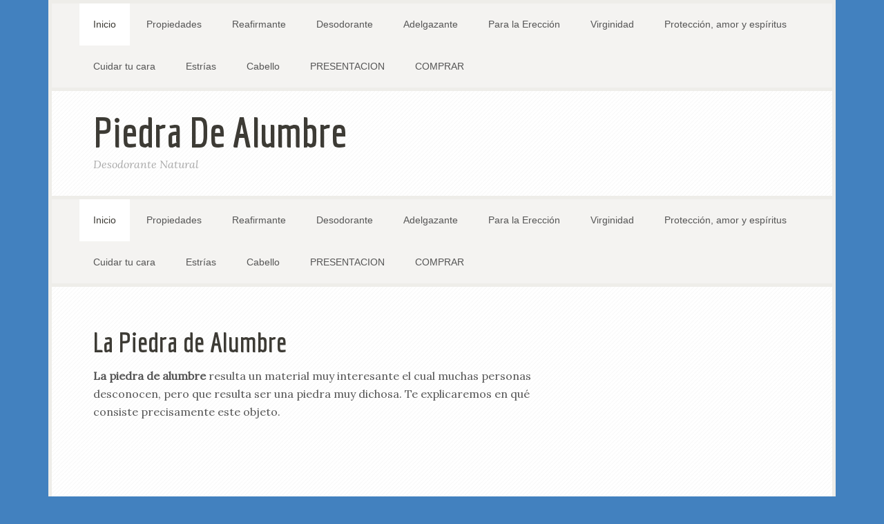

--- FILE ---
content_type: text/html; charset=UTF-8
request_url: https://www.piedradealumbre.org/
body_size: 12977
content:
<!DOCTYPE html>
<html lang="es" prefix="og: http://ogp.me/ns# fb: http://ogp.me/ns/fb#">
<head >
<meta charset="UTF-8" />
<title>De Donde Proviene La Poderosa Piedra Alumbre.¡Esto es lo que no sabias!</title><meta name="viewport" content="width=device-width, initial-scale=1" />
<meta name='robots' content='max-image-preview:large' />

<!-- This site is optimized with the Yoast SEO Premium plugin v6.3.1 - https://yoast.com/wordpress/plugins/seo/ -->
<meta name="description" content="La piedra de alumbre resulta un material muy interesante el cual muchas personas desconocen, pero que resulta ser una piedra muy dichosa. Te explicaremos que es y cual es su importancia en la actualidad..."/>
<link rel="canonical" href="https://www.piedradealumbre.org/" />
<meta property="og:locale" content="es_ES" />
<meta property="og:type" content="website" />
<meta property="og:title" content="De Donde Proviene La Poderosa Piedra Alumbre.¡Esto es lo que no sabias!" />
<meta property="og:description" content="La piedra de alumbre resulta un material muy interesante el cual muchas personas desconocen, pero que resulta ser una piedra muy dichosa. Te explicaremos que es y cual es su importancia en la actualidad..." />
<meta property="og:url" content="https://www.piedradealumbre.org/" />
<meta property="og:site_name" content="Piedra De Alumbre" />
<meta property="og:image" content="https://www.piedradealumbre.org/wp-content/uploads/2018/03/Piedra-de-Alumbre-gel.jpg" />
<meta property="og:image:secure_url" content="https://www.piedradealumbre.org/wp-content/uploads/2018/03/Piedra-de-Alumbre-gel.jpg" />
<meta property="og:image:width" content="3600" />
<meta property="og:image:height" content="3045" />
<meta name="twitter:card" content="summary_large_image" />
<meta name="twitter:description" content="La piedra de alumbre resulta un material muy interesante el cual muchas personas desconocen, pero que resulta ser una piedra muy dichosa. Te explicaremos que es y cual es su importancia en la actualidad..." />
<meta name="twitter:title" content="De Donde Proviene La Poderosa Piedra Alumbre.¡Esto es lo que no sabias!" />
<meta name="twitter:image" content="https://www.piedradealumbre.org/wp-content/uploads/2018/03/Piedra-de-Alumbre-gel.jpg" />
<script type='application/ld+json'>{"@context":"http:\/\/schema.org","@type":"WebSite","@id":"#website","url":"https:\/\/www.piedradealumbre.org\/","name":"Piedra De Alumbre","potentialAction":{"@type":"SearchAction","target":"https:\/\/www.piedradealumbre.org\/?s={search_term_string}","query-input":"required name=search_term_string"}}</script>
<!-- / Yoast SEO Premium plugin. -->

<link rel='dns-prefetch' href='//fonts.googleapis.com' />
<link rel="alternate" type="application/rss+xml" title="Piedra De Alumbre &raquo; Feed" href="https://www.piedradealumbre.org/feed/" />
<link rel="alternate" type="application/rss+xml" title="Piedra De Alumbre &raquo; Feed de los comentarios" href="https://www.piedradealumbre.org/comments/feed/" />
<link rel="alternate" type="application/rss+xml" title="Piedra De Alumbre &raquo; Comentario La Piedra de Alumbre del feed" href="https://www.piedradealumbre.org/la-piedra-alumbre/feed/" />
<link rel="alternate" title="oEmbed (JSON)" type="application/json+oembed" href="https://www.piedradealumbre.org/wp-json/oembed/1.0/embed?url=https%3A%2F%2Fwww.piedradealumbre.org%2F" />
<link rel="alternate" title="oEmbed (XML)" type="text/xml+oembed" href="https://www.piedradealumbre.org/wp-json/oembed/1.0/embed?url=https%3A%2F%2Fwww.piedradealumbre.org%2F&#038;format=xml" />
<style id='wp-img-auto-sizes-contain-inline-css' type='text/css'>
img:is([sizes=auto i],[sizes^="auto," i]){contain-intrinsic-size:3000px 1500px}
/*# sourceURL=wp-img-auto-sizes-contain-inline-css */
</style>
<link rel='stylesheet' id='focus-pro-theme-css' href='https://www.piedradealumbre.org/wp-content/themes/focus-pro/style.css?ver=3.1.1' type='text/css' media='all' />
<style id='wp-emoji-styles-inline-css' type='text/css'>

	img.wp-smiley, img.emoji {
		display: inline !important;
		border: none !important;
		box-shadow: none !important;
		height: 1em !important;
		width: 1em !important;
		margin: 0 0.07em !important;
		vertical-align: -0.1em !important;
		background: none !important;
		padding: 0 !important;
	}
/*# sourceURL=wp-emoji-styles-inline-css */
</style>
<style id='wp-block-library-inline-css' type='text/css'>
:root{--wp-block-synced-color:#7a00df;--wp-block-synced-color--rgb:122,0,223;--wp-bound-block-color:var(--wp-block-synced-color);--wp-editor-canvas-background:#ddd;--wp-admin-theme-color:#007cba;--wp-admin-theme-color--rgb:0,124,186;--wp-admin-theme-color-darker-10:#006ba1;--wp-admin-theme-color-darker-10--rgb:0,107,160.5;--wp-admin-theme-color-darker-20:#005a87;--wp-admin-theme-color-darker-20--rgb:0,90,135;--wp-admin-border-width-focus:2px}@media (min-resolution:192dpi){:root{--wp-admin-border-width-focus:1.5px}}.wp-element-button{cursor:pointer}:root .has-very-light-gray-background-color{background-color:#eee}:root .has-very-dark-gray-background-color{background-color:#313131}:root .has-very-light-gray-color{color:#eee}:root .has-very-dark-gray-color{color:#313131}:root .has-vivid-green-cyan-to-vivid-cyan-blue-gradient-background{background:linear-gradient(135deg,#00d084,#0693e3)}:root .has-purple-crush-gradient-background{background:linear-gradient(135deg,#34e2e4,#4721fb 50%,#ab1dfe)}:root .has-hazy-dawn-gradient-background{background:linear-gradient(135deg,#faaca8,#dad0ec)}:root .has-subdued-olive-gradient-background{background:linear-gradient(135deg,#fafae1,#67a671)}:root .has-atomic-cream-gradient-background{background:linear-gradient(135deg,#fdd79a,#004a59)}:root .has-nightshade-gradient-background{background:linear-gradient(135deg,#330968,#31cdcf)}:root .has-midnight-gradient-background{background:linear-gradient(135deg,#020381,#2874fc)}:root{--wp--preset--font-size--normal:16px;--wp--preset--font-size--huge:42px}.has-regular-font-size{font-size:1em}.has-larger-font-size{font-size:2.625em}.has-normal-font-size{font-size:var(--wp--preset--font-size--normal)}.has-huge-font-size{font-size:var(--wp--preset--font-size--huge)}.has-text-align-center{text-align:center}.has-text-align-left{text-align:left}.has-text-align-right{text-align:right}.has-fit-text{white-space:nowrap!important}#end-resizable-editor-section{display:none}.aligncenter{clear:both}.items-justified-left{justify-content:flex-start}.items-justified-center{justify-content:center}.items-justified-right{justify-content:flex-end}.items-justified-space-between{justify-content:space-between}.screen-reader-text{border:0;clip-path:inset(50%);height:1px;margin:-1px;overflow:hidden;padding:0;position:absolute;width:1px;word-wrap:normal!important}.screen-reader-text:focus{background-color:#ddd;clip-path:none;color:#444;display:block;font-size:1em;height:auto;left:5px;line-height:normal;padding:15px 23px 14px;text-decoration:none;top:5px;width:auto;z-index:100000}html :where(.has-border-color){border-style:solid}html :where([style*=border-top-color]){border-top-style:solid}html :where([style*=border-right-color]){border-right-style:solid}html :where([style*=border-bottom-color]){border-bottom-style:solid}html :where([style*=border-left-color]){border-left-style:solid}html :where([style*=border-width]){border-style:solid}html :where([style*=border-top-width]){border-top-style:solid}html :where([style*=border-right-width]){border-right-style:solid}html :where([style*=border-bottom-width]){border-bottom-style:solid}html :where([style*=border-left-width]){border-left-style:solid}html :where(img[class*=wp-image-]){height:auto;max-width:100%}:where(figure){margin:0 0 1em}html :where(.is-position-sticky){--wp-admin--admin-bar--position-offset:var(--wp-admin--admin-bar--height,0px)}@media screen and (max-width:600px){html :where(.is-position-sticky){--wp-admin--admin-bar--position-offset:0px}}

/*# sourceURL=wp-block-library-inline-css */
</style><style id='global-styles-inline-css' type='text/css'>
:root{--wp--preset--aspect-ratio--square: 1;--wp--preset--aspect-ratio--4-3: 4/3;--wp--preset--aspect-ratio--3-4: 3/4;--wp--preset--aspect-ratio--3-2: 3/2;--wp--preset--aspect-ratio--2-3: 2/3;--wp--preset--aspect-ratio--16-9: 16/9;--wp--preset--aspect-ratio--9-16: 9/16;--wp--preset--color--black: #000000;--wp--preset--color--cyan-bluish-gray: #abb8c3;--wp--preset--color--white: #ffffff;--wp--preset--color--pale-pink: #f78da7;--wp--preset--color--vivid-red: #cf2e2e;--wp--preset--color--luminous-vivid-orange: #ff6900;--wp--preset--color--luminous-vivid-amber: #fcb900;--wp--preset--color--light-green-cyan: #7bdcb5;--wp--preset--color--vivid-green-cyan: #00d084;--wp--preset--color--pale-cyan-blue: #8ed1fc;--wp--preset--color--vivid-cyan-blue: #0693e3;--wp--preset--color--vivid-purple: #9b51e0;--wp--preset--gradient--vivid-cyan-blue-to-vivid-purple: linear-gradient(135deg,rgb(6,147,227) 0%,rgb(155,81,224) 100%);--wp--preset--gradient--light-green-cyan-to-vivid-green-cyan: linear-gradient(135deg,rgb(122,220,180) 0%,rgb(0,208,130) 100%);--wp--preset--gradient--luminous-vivid-amber-to-luminous-vivid-orange: linear-gradient(135deg,rgb(252,185,0) 0%,rgb(255,105,0) 100%);--wp--preset--gradient--luminous-vivid-orange-to-vivid-red: linear-gradient(135deg,rgb(255,105,0) 0%,rgb(207,46,46) 100%);--wp--preset--gradient--very-light-gray-to-cyan-bluish-gray: linear-gradient(135deg,rgb(238,238,238) 0%,rgb(169,184,195) 100%);--wp--preset--gradient--cool-to-warm-spectrum: linear-gradient(135deg,rgb(74,234,220) 0%,rgb(151,120,209) 20%,rgb(207,42,186) 40%,rgb(238,44,130) 60%,rgb(251,105,98) 80%,rgb(254,248,76) 100%);--wp--preset--gradient--blush-light-purple: linear-gradient(135deg,rgb(255,206,236) 0%,rgb(152,150,240) 100%);--wp--preset--gradient--blush-bordeaux: linear-gradient(135deg,rgb(254,205,165) 0%,rgb(254,45,45) 50%,rgb(107,0,62) 100%);--wp--preset--gradient--luminous-dusk: linear-gradient(135deg,rgb(255,203,112) 0%,rgb(199,81,192) 50%,rgb(65,88,208) 100%);--wp--preset--gradient--pale-ocean: linear-gradient(135deg,rgb(255,245,203) 0%,rgb(182,227,212) 50%,rgb(51,167,181) 100%);--wp--preset--gradient--electric-grass: linear-gradient(135deg,rgb(202,248,128) 0%,rgb(113,206,126) 100%);--wp--preset--gradient--midnight: linear-gradient(135deg,rgb(2,3,129) 0%,rgb(40,116,252) 100%);--wp--preset--font-size--small: 13px;--wp--preset--font-size--medium: 20px;--wp--preset--font-size--large: 36px;--wp--preset--font-size--x-large: 42px;--wp--preset--spacing--20: 0.44rem;--wp--preset--spacing--30: 0.67rem;--wp--preset--spacing--40: 1rem;--wp--preset--spacing--50: 1.5rem;--wp--preset--spacing--60: 2.25rem;--wp--preset--spacing--70: 3.38rem;--wp--preset--spacing--80: 5.06rem;--wp--preset--shadow--natural: 6px 6px 9px rgba(0, 0, 0, 0.2);--wp--preset--shadow--deep: 12px 12px 50px rgba(0, 0, 0, 0.4);--wp--preset--shadow--sharp: 6px 6px 0px rgba(0, 0, 0, 0.2);--wp--preset--shadow--outlined: 6px 6px 0px -3px rgb(255, 255, 255), 6px 6px rgb(0, 0, 0);--wp--preset--shadow--crisp: 6px 6px 0px rgb(0, 0, 0);}:where(.is-layout-flex){gap: 0.5em;}:where(.is-layout-grid){gap: 0.5em;}body .is-layout-flex{display: flex;}.is-layout-flex{flex-wrap: wrap;align-items: center;}.is-layout-flex > :is(*, div){margin: 0;}body .is-layout-grid{display: grid;}.is-layout-grid > :is(*, div){margin: 0;}:where(.wp-block-columns.is-layout-flex){gap: 2em;}:where(.wp-block-columns.is-layout-grid){gap: 2em;}:where(.wp-block-post-template.is-layout-flex){gap: 1.25em;}:where(.wp-block-post-template.is-layout-grid){gap: 1.25em;}.has-black-color{color: var(--wp--preset--color--black) !important;}.has-cyan-bluish-gray-color{color: var(--wp--preset--color--cyan-bluish-gray) !important;}.has-white-color{color: var(--wp--preset--color--white) !important;}.has-pale-pink-color{color: var(--wp--preset--color--pale-pink) !important;}.has-vivid-red-color{color: var(--wp--preset--color--vivid-red) !important;}.has-luminous-vivid-orange-color{color: var(--wp--preset--color--luminous-vivid-orange) !important;}.has-luminous-vivid-amber-color{color: var(--wp--preset--color--luminous-vivid-amber) !important;}.has-light-green-cyan-color{color: var(--wp--preset--color--light-green-cyan) !important;}.has-vivid-green-cyan-color{color: var(--wp--preset--color--vivid-green-cyan) !important;}.has-pale-cyan-blue-color{color: var(--wp--preset--color--pale-cyan-blue) !important;}.has-vivid-cyan-blue-color{color: var(--wp--preset--color--vivid-cyan-blue) !important;}.has-vivid-purple-color{color: var(--wp--preset--color--vivid-purple) !important;}.has-black-background-color{background-color: var(--wp--preset--color--black) !important;}.has-cyan-bluish-gray-background-color{background-color: var(--wp--preset--color--cyan-bluish-gray) !important;}.has-white-background-color{background-color: var(--wp--preset--color--white) !important;}.has-pale-pink-background-color{background-color: var(--wp--preset--color--pale-pink) !important;}.has-vivid-red-background-color{background-color: var(--wp--preset--color--vivid-red) !important;}.has-luminous-vivid-orange-background-color{background-color: var(--wp--preset--color--luminous-vivid-orange) !important;}.has-luminous-vivid-amber-background-color{background-color: var(--wp--preset--color--luminous-vivid-amber) !important;}.has-light-green-cyan-background-color{background-color: var(--wp--preset--color--light-green-cyan) !important;}.has-vivid-green-cyan-background-color{background-color: var(--wp--preset--color--vivid-green-cyan) !important;}.has-pale-cyan-blue-background-color{background-color: var(--wp--preset--color--pale-cyan-blue) !important;}.has-vivid-cyan-blue-background-color{background-color: var(--wp--preset--color--vivid-cyan-blue) !important;}.has-vivid-purple-background-color{background-color: var(--wp--preset--color--vivid-purple) !important;}.has-black-border-color{border-color: var(--wp--preset--color--black) !important;}.has-cyan-bluish-gray-border-color{border-color: var(--wp--preset--color--cyan-bluish-gray) !important;}.has-white-border-color{border-color: var(--wp--preset--color--white) !important;}.has-pale-pink-border-color{border-color: var(--wp--preset--color--pale-pink) !important;}.has-vivid-red-border-color{border-color: var(--wp--preset--color--vivid-red) !important;}.has-luminous-vivid-orange-border-color{border-color: var(--wp--preset--color--luminous-vivid-orange) !important;}.has-luminous-vivid-amber-border-color{border-color: var(--wp--preset--color--luminous-vivid-amber) !important;}.has-light-green-cyan-border-color{border-color: var(--wp--preset--color--light-green-cyan) !important;}.has-vivid-green-cyan-border-color{border-color: var(--wp--preset--color--vivid-green-cyan) !important;}.has-pale-cyan-blue-border-color{border-color: var(--wp--preset--color--pale-cyan-blue) !important;}.has-vivid-cyan-blue-border-color{border-color: var(--wp--preset--color--vivid-cyan-blue) !important;}.has-vivid-purple-border-color{border-color: var(--wp--preset--color--vivid-purple) !important;}.has-vivid-cyan-blue-to-vivid-purple-gradient-background{background: var(--wp--preset--gradient--vivid-cyan-blue-to-vivid-purple) !important;}.has-light-green-cyan-to-vivid-green-cyan-gradient-background{background: var(--wp--preset--gradient--light-green-cyan-to-vivid-green-cyan) !important;}.has-luminous-vivid-amber-to-luminous-vivid-orange-gradient-background{background: var(--wp--preset--gradient--luminous-vivid-amber-to-luminous-vivid-orange) !important;}.has-luminous-vivid-orange-to-vivid-red-gradient-background{background: var(--wp--preset--gradient--luminous-vivid-orange-to-vivid-red) !important;}.has-very-light-gray-to-cyan-bluish-gray-gradient-background{background: var(--wp--preset--gradient--very-light-gray-to-cyan-bluish-gray) !important;}.has-cool-to-warm-spectrum-gradient-background{background: var(--wp--preset--gradient--cool-to-warm-spectrum) !important;}.has-blush-light-purple-gradient-background{background: var(--wp--preset--gradient--blush-light-purple) !important;}.has-blush-bordeaux-gradient-background{background: var(--wp--preset--gradient--blush-bordeaux) !important;}.has-luminous-dusk-gradient-background{background: var(--wp--preset--gradient--luminous-dusk) !important;}.has-pale-ocean-gradient-background{background: var(--wp--preset--gradient--pale-ocean) !important;}.has-electric-grass-gradient-background{background: var(--wp--preset--gradient--electric-grass) !important;}.has-midnight-gradient-background{background: var(--wp--preset--gradient--midnight) !important;}.has-small-font-size{font-size: var(--wp--preset--font-size--small) !important;}.has-medium-font-size{font-size: var(--wp--preset--font-size--medium) !important;}.has-large-font-size{font-size: var(--wp--preset--font-size--large) !important;}.has-x-large-font-size{font-size: var(--wp--preset--font-size--x-large) !important;}
/*# sourceURL=global-styles-inline-css */
</style>

<style id='classic-theme-styles-inline-css' type='text/css'>
/*! This file is auto-generated */
.wp-block-button__link{color:#fff;background-color:#32373c;border-radius:9999px;box-shadow:none;text-decoration:none;padding:calc(.667em + 2px) calc(1.333em + 2px);font-size:1.125em}.wp-block-file__button{background:#32373c;color:#fff;text-decoration:none}
/*# sourceURL=/wp-includes/css/classic-themes.min.css */
</style>
<link rel='stylesheet' id='toc-screen-css' href='https://www.piedradealumbre.org/wp-content/plugins/table-of-contents-plus/screen.min.css?ver=1509' type='text/css' media='all' />
<link rel='stylesheet' id='dashicons-css' href='https://www.piedradealumbre.org/wp-includes/css/dashicons.min.css?ver=6.9' type='text/css' media='all' />
<link rel='stylesheet' id='google-fonts-css' href='//fonts.googleapis.com/css?family=Economica%3A700%7CLora%3A400%2C400italic&#038;ver=3.1.1' type='text/css' media='all' />
<script type="text/javascript" src="https://www.piedradealumbre.org/wp-includes/js/jquery/jquery.min.js?ver=3.7.1" id="jquery-core-js"></script>
<script type="text/javascript" src="https://www.piedradealumbre.org/wp-includes/js/jquery/jquery-migrate.min.js?ver=3.4.1" id="jquery-migrate-js"></script>
<script type="text/javascript" src="https://www.piedradealumbre.org/wp-content/themes/focus-pro/js/responsive-menu.js?ver=1.0.0" id="focus-responsive-menu-js"></script>
<link rel="https://api.w.org/" href="https://www.piedradealumbre.org/wp-json/" /><link rel="alternate" title="JSON" type="application/json" href="https://www.piedradealumbre.org/wp-json/wp/v2/pages/2" /><link rel="EditURI" type="application/rsd+xml" title="RSD" href="https://www.piedradealumbre.org/xmlrpc.php?rsd" />
<meta name="generator" content="WordPress 6.9" />
<link rel='shortlink' href='https://www.piedradealumbre.org/' />
<link rel="icon" href="https://www.piedradealumbre.org/wp-content/themes/focus-pro/images/favicon.ico" />
<link rel="pingback" href="https://www.piedradealumbre.org/xmlrpc.php" />
<meta name="google-site-verification" content="lgYZjumyux5hBGsHj6WinI1pLWr8NZ3FcHv2WjvD0c8" />

<!-- Global site tag (gtag.js) - Google Analytics -->
<script async src="https://www.googletagmanager.com/gtag/js?id=UA-115044117-1"></script>
<script>
  window.dataLayer = window.dataLayer || [];
  function gtag(){dataLayer.push(arguments);}
  gtag('js', new Date());

  gtag('config', 'UA-115044117-1');
</script>
<style type="text/css" id="custom-background-css">
body.custom-background { background-color: #4281bf; }
</style>
	</head>
<body class="home wp-singular page-template-default page page-id-2 custom-background wp-theme-genesis wp-child-theme-focus-pro header-full-width content-sidebar focus-pro-brown" itemscope itemtype="https://schema.org/WebPage"><div class="site-container"><nav class="nav-primary" itemscope itemtype="https://schema.org/SiteNavigationElement"><div class="wrap"><ul id="menu-alumbre" class="menu genesis-nav-menu menu-primary"><li id="menu-item-17" class="menu-item menu-item-type-post_type menu-item-object-page menu-item-home current-menu-item page_item page-item-2 current_page_item menu-item-17"><a href="https://www.piedradealumbre.org/" aria-current="page" itemprop="url"><span itemprop="name">Inicio</span></a></li>
<li id="menu-item-46" class="menu-item menu-item-type-post_type menu-item-object-page menu-item-46"><a href="https://www.piedradealumbre.org/propiedades/" itemprop="url"><span itemprop="name">Propiedades</span></a></li>
<li id="menu-item-52" class="menu-item menu-item-type-post_type menu-item-object-page menu-item-52"><a href="https://www.piedradealumbre.org/reafirmante/" itemprop="url"><span itemprop="name">Reafirmante</span></a></li>
<li id="menu-item-68" class="menu-item menu-item-type-post_type menu-item-object-page menu-item-68"><a href="https://www.piedradealumbre.org/desodorante-natural/" itemprop="url"><span itemprop="name">Desodorante</span></a></li>
<li id="menu-item-79" class="menu-item menu-item-type-post_type menu-item-object-page menu-item-79"><a href="https://www.piedradealumbre.org/adelgazar/" itemprop="url"><span itemprop="name">Adelgazante</span></a></li>
<li id="menu-item-87" class="menu-item menu-item-type-post_type menu-item-object-page menu-item-87"><a href="https://www.piedradealumbre.org/ereccion/" itemprop="url"><span itemprop="name">Para la Erección</span></a></li>
<li id="menu-item-99" class="menu-item menu-item-type-post_type menu-item-object-page menu-item-99"><a href="https://www.piedradealumbre.org/estrechar/" itemprop="url"><span itemprop="name">Virginidad</span></a></li>
<li id="menu-item-111" class="menu-item menu-item-type-post_type menu-item-object-page menu-item-111"><a href="https://www.piedradealumbre.org/brujeria/" itemprop="url"><span itemprop="name">Protección, amor y espíritus</span></a></li>
<li id="menu-item-128" class="menu-item menu-item-type-post_type menu-item-object-page menu-item-128"><a href="https://www.piedradealumbre.org/cara/" itemprop="url"><span itemprop="name">Cuidar tu cara</span></a></li>
<li id="menu-item-139" class="menu-item menu-item-type-post_type menu-item-object-page menu-item-139"><a href="https://www.piedradealumbre.org/eliminar-estrias/" itemprop="url"><span itemprop="name">Estrías</span></a></li>
<li id="menu-item-155" class="menu-item menu-item-type-post_type menu-item-object-page menu-item-155"><a href="https://www.piedradealumbre.org/cabello/" itemprop="url"><span itemprop="name">Cabello</span></a></li>
<li id="menu-item-15" class="menu-item menu-item-type-post_type menu-item-object-page menu-item-15"><a href="https://www.piedradealumbre.org/presentacion/" itemprop="url"><span itemprop="name">PRESENTACION</span></a></li>
<li id="menu-item-190" class="menu-item menu-item-type-custom menu-item-object-custom menu-item-190"><a href="https://www.amazon.es/gp/search?ie=UTF8&#038;tag=producto0d-21&#038;linkCode=ur2&#038;linkId=337cfa4e2eed6fcb3d12fb9fdf5eba0d&#038;camp=3638&#038;creative=24630&#038;index=aps&#038;keywords=piedra%20de%20alumbre" itemprop="url"><span itemprop="name">COMPRAR</span></a></li>
</ul></div></nav><header class="site-header" itemscope itemtype="https://schema.org/WPHeader"><div class="wrap"><div class="title-area"><p class="site-title" itemprop="headline"><a href="https://www.piedradealumbre.org/">Piedra De Alumbre</a></p><p class="site-description" itemprop="description">Desodorante Natural</p></div></div></header><nav class="nav-secondary" itemscope itemtype="https://schema.org/SiteNavigationElement"><div class="wrap"><ul id="menu-alumbre-1" class="menu genesis-nav-menu menu-secondary"><li class="menu-item menu-item-type-post_type menu-item-object-page menu-item-home current-menu-item page_item page-item-2 current_page_item menu-item-17"><a href="https://www.piedradealumbre.org/" aria-current="page" itemprop="url"><span itemprop="name">Inicio</span></a></li>
<li class="menu-item menu-item-type-post_type menu-item-object-page menu-item-46"><a href="https://www.piedradealumbre.org/propiedades/" itemprop="url"><span itemprop="name">Propiedades</span></a></li>
<li class="menu-item menu-item-type-post_type menu-item-object-page menu-item-52"><a href="https://www.piedradealumbre.org/reafirmante/" itemprop="url"><span itemprop="name">Reafirmante</span></a></li>
<li class="menu-item menu-item-type-post_type menu-item-object-page menu-item-68"><a href="https://www.piedradealumbre.org/desodorante-natural/" itemprop="url"><span itemprop="name">Desodorante</span></a></li>
<li class="menu-item menu-item-type-post_type menu-item-object-page menu-item-79"><a href="https://www.piedradealumbre.org/adelgazar/" itemprop="url"><span itemprop="name">Adelgazante</span></a></li>
<li class="menu-item menu-item-type-post_type menu-item-object-page menu-item-87"><a href="https://www.piedradealumbre.org/ereccion/" itemprop="url"><span itemprop="name">Para la Erección</span></a></li>
<li class="menu-item menu-item-type-post_type menu-item-object-page menu-item-99"><a href="https://www.piedradealumbre.org/estrechar/" itemprop="url"><span itemprop="name">Virginidad</span></a></li>
<li class="menu-item menu-item-type-post_type menu-item-object-page menu-item-111"><a href="https://www.piedradealumbre.org/brujeria/" itemprop="url"><span itemprop="name">Protección, amor y espíritus</span></a></li>
<li class="menu-item menu-item-type-post_type menu-item-object-page menu-item-128"><a href="https://www.piedradealumbre.org/cara/" itemprop="url"><span itemprop="name">Cuidar tu cara</span></a></li>
<li class="menu-item menu-item-type-post_type menu-item-object-page menu-item-139"><a href="https://www.piedradealumbre.org/eliminar-estrias/" itemprop="url"><span itemprop="name">Estrías</span></a></li>
<li class="menu-item menu-item-type-post_type menu-item-object-page menu-item-155"><a href="https://www.piedradealumbre.org/cabello/" itemprop="url"><span itemprop="name">Cabello</span></a></li>
<li class="menu-item menu-item-type-post_type menu-item-object-page menu-item-15"><a href="https://www.piedradealumbre.org/presentacion/" itemprop="url"><span itemprop="name">PRESENTACION</span></a></li>
<li class="menu-item menu-item-type-custom menu-item-object-custom menu-item-190"><a href="https://www.amazon.es/gp/search?ie=UTF8&#038;tag=producto0d-21&#038;linkCode=ur2&#038;linkId=337cfa4e2eed6fcb3d12fb9fdf5eba0d&#038;camp=3638&#038;creative=24630&#038;index=aps&#038;keywords=piedra%20de%20alumbre" itemprop="url"><span itemprop="name">COMPRAR</span></a></li>
</ul></div></nav><div class="site-inner"><div class="content-sidebar-wrap"><main class="content"><article class="post-2 page type-page status-publish has-post-thumbnail entry genesis-feature genesis-feature-1 genesis-feature-odd" itemscope itemtype="https://schema.org/CreativeWork"><header class="entry-header"><h1 class="entry-title" itemprop="headline">La Piedra de Alumbre</h1>
</header><div class="entry-content" itemprop="text"><p><strong>La piedra de alumbre</strong> resulta un material muy interesante el cual muchas personas desconocen, pero que resulta ser una piedra muy dichosa. Te explicaremos en qué consiste precisamente este objeto.</p><div class="adsb30" style=" margin:9px; text-align:center"><script async src="//pagead2.googlesyndication.com/pagead/js/adsbygoogle.js"></script>
<!-- P_Alumbre_Enl_PrimerParrafo -->
<ins class="adsbygoogle"
     style="display:block"
     data-ad-client="ca-pub-1522509927263712"
     data-ad-slot="5923071175"
     data-ad-format="link"
     data-full-width-responsive="true"></ins>
<script>
(adsbygoogle = window.adsbygoogle || []).push({});
</script></div>
<h2><strong>¿Qué es la Piedra de Alumbre?</strong></h2><div class="adsb30" style=" margin:9px; text-align:center"><script async src="//pagead2.googlesyndication.com/pagead/js/adsbygoogle.js"></script>
<!-- P_Alumbre_adaptable -->
<ins class="adsbygoogle"
     style="display:block"
     data-ad-client="ca-pub-1522509927263712"
     data-ad-slot="3480740662"
     data-ad-format="auto"
     data-full-width-responsive="true"></ins>
<script>
(adsbygoogle = window.adsbygoogle || []).push({});
</script></div>
<p><a target="_blank" href="https://www.amazon.es/gp/search?ie=UTF8&#038;tag=producto0d-21&#038;linkCode=ur2&#038;linkId=e63c7419f249703cddc6f4f55eb3595e&#038;camp=3638&#038;creative=24630&#038;index=aps&#038;keywords=piedra de alumbre">alumbre</a><img decoding="async" src="//ir-es.amazon-adsystem.com/e/ir?t=producto0d-21&#038;l=ur2&#038;o=30" width="1" height="1" border="0" alt="" style="border:none !important; margin:0px !important;" /><br />
El <strong>mineral Alumbre o</strong> <strong>piedra de alumbre</strong> consiste en un compuesto químico natural el cual es el producto de un proceso de solidificación y cristalización de una sal mineral, que se halla conformado por una combinación de sulfato de aluminio junto con algún otro sulfato de otro metal. Como por ejemplo puede ser, el <b>Potasio o el Cromo, </b>pero más comúnmente entre el  <b>aluminio y potasio.</b></p>
<p><img loading="lazy" decoding="async" class="aligncenter wp-image-25 " title="piedra de alumbre" src="https://www.piedradealumbre.org/wp-content/uploads/2018/03/Piedra-de-Alumbre.jpg" alt="piedra de alumbre" width="664" height="498" srcset="https://www.piedradealumbre.org/wp-content/uploads/2018/03/Piedra-de-Alumbre.jpg 1440w, https://www.piedradealumbre.org/wp-content/uploads/2018/03/Piedra-de-Alumbre-300x225.jpg 300w, https://www.piedradealumbre.org/wp-content/uploads/2018/03/Piedra-de-Alumbre-768x576.jpg 768w, https://www.piedradealumbre.org/wp-content/uploads/2018/03/Piedra-de-Alumbre-1024x768.jpg 1024w" sizes="auto, (max-width: 664px) 100vw, 664px" /></p>
<p>Consecuentemente, esto nos puede indicar que mantiene una composición ambigua la cual, sin embargo, precisa en poseer al menos sulfato de aluminio para su formación. Este particular mineral es muy común de encontrar en yacimientos alrededor del mundo. Además, es capaz de desarrollarse en rocas magmáticas al igual que aparecer en rocas sedimentarias por toda la corteza de la tierra, por lo que es un material que sobra en el ambiente.</p>
<p>Es así como su propia composición ambigua y a su vez, la tierra de donde fue formada, son los factores que determinan el tipo o la variedad de esta piedra. Esta misma tiene una gran variedad de usos para la vida diaria, por lo que para comprender mejor acerca de cuáles son usos démosle un repaso a la historia que tiene el ser humano con este mineral. Es completamente natural y se encuentra lugares en muchos lugares del mundo.</p>
<h2><strong>La piedra de alumbre,</strong> <strong>Un mineral versátil desde el inicio</strong></h2>
<p>Cómo un compuesto natural abundante, es difícil determinar con exactitud cuándo fue descubierto y en qué momento el ser humano empezó a aprovecharse de sus <a href="https://www.piedradealumbre.org/propiedades/"><strong>propiedades</strong></a> para mejorar su calidad de vida. Es muy probable que se haya empezado a usar incluso desde los inicios de la historia antigua, que de hecho se mantiene registro de varios imperios que la usaron en efecto.</p>
<p>Una de las grandes civilizaciones del mundo antiguo que utilizaron y se aprovecharon al máximo de la <strong>piedra de alumbre</strong> fue la <strong>antigua Roma</strong>. Al descubrir esta piedra comenzaron por implementarla como un buen <a href="https://www.piedradealumbre.org/piedra-de-alumbre-como-desodorante/"><strong>desodorante</strong></a>, cubriendo así los malos olores que expedían sus cuerpos. Posteriormente se dieron cuenta que les <strong>ayudaba a cicatrizar heridas</strong>, al igual que les sirvió como una especie de <a href="https://www.piedradealumbre.org/reafirmante/"><strong>antibacterial</strong></a>.</p>
<p>Fue así como se hizo popular entre el pueblo romano como una especie de <strong>producto de higiene primitivo</strong>. A causa de esto, el filósofo y estudioso de la naturaleza <strong>Cayo Plinio Secundo,</strong> decidió tomar apuntes de las características físicas de este material orgánico al igual que describió sus beneficios en la sociedad en su libro <strong>Naturalis Historia</strong>.</p>
<p>Es así como se obtuvieron los primeros registros acerca de este mineral, que también fue usado en aquellas épocas por los <strong>egipcios</strong>, específicamente las mujeres egipcias, como un recurso para poder reafirmar la piel a su vez que relajarla y también cicatrizar heridas luego de depilarse. De la misma forma que fue utilizada en la <a href="https://www.piedradealumbre.org/piedra-alumbre-para-el-cabello/"><strong>India</strong></a> para la realización la limpieza bucal e incluso hasta para la <a href="https://www.piedradealumbre.org/la-piedra-alumbre-la-virginidad/"><strong>higiene de la vagina</strong></a> de las mujeres de la época.</p>
<h2><strong>El Idilio de la Edad Media</strong></h2>
<p>No obstante, la época de florecimiento para la <strong>piedra de alumbre</strong> fue ya entrada la edad media. Con los conocimientos previos registrados y pasados de generación en generación por las civilizaciones anteriores, el uso de la piedra se fue haciendo más extenso, llegando al punto de encontrarle uso más allá del de la higiene y la <a href="https://www.piedradealumbre.org/piedra-de-alumbre-para-la-cara/"><strong>curación de la piel</strong></a> que había tenido.</p><div class="adsb30" style=" margin:9px; text-align:center"><script async src="//pagead2.googlesyndication.com/pagead/js/adsbygoogle.js"></script>
<!-- P_Alumbre_Enl_PrimerParrafo -->
<ins class="adsbygoogle"
     style="display:block"
     data-ad-client="ca-pub-1522509927263712"
     data-ad-slot="5923071175"
     data-ad-format="link"
     data-full-width-responsive="true"></ins>
<script>
(adsbygoogle = window.adsbygoogle || []).push({});
</script></div>
<p><img loading="lazy" decoding="async" class="aligncenter wp-image-23 " title="piedra de alumbre" src="https://www.piedradealumbre.org/wp-content/uploads/2018/03/Piedra-de-Alumbre-historia.jpg" alt="piedra de alumbre" width="668" height="441" srcset="https://www.piedradealumbre.org/wp-content/uploads/2018/03/Piedra-de-Alumbre-historia.jpg 1902w, https://www.piedradealumbre.org/wp-content/uploads/2018/03/Piedra-de-Alumbre-historia-300x198.jpg 300w, https://www.piedradealumbre.org/wp-content/uploads/2018/03/Piedra-de-Alumbre-historia-768x506.jpg 768w, https://www.piedradealumbre.org/wp-content/uploads/2018/03/Piedra-de-Alumbre-historia-1024x675.jpg 1024w" sizes="auto, (max-width: 668px) 100vw, 668px" /></p>
<p>&nbsp;</p>
<p>Sin embargo, este apogeo se convirtió en una explotación de este recurso, lo cual ocasionó una gran escasez del material que para entonces, su uso más frecuente era el de la pigmentación en las telas y tejidos. Esto desembocó en grandes disputas por poseer las minas donde se podía obtener el codiciado mineral, que para el momento se convirtió en la manzana de la discordia para los altos mando de la iglesia y las altezas de los reinos.</p>
<p>La mayor explotación minera de la época conforme a la piedra que todos querían fue llevada a cabo por <strong>Alonso Carrillo</strong>, el arzobispo de la comunidad de Toledo en España, que apoyado por el papa en aquél entonces halló un gran yacimiento de esta en <strong>La Rioja</strong>. Este hecho se produjo en el siglo XIII y llevó a la comercialización del mineral al máximo, siendo llevado hasta en barcos hacia otros países por la cantidad que se transportaba.</p>
<h2><strong>¿Cuál es su importancia en la actualidad?</strong></h2>
<p>Con lo anteriormente dicho, se entiende que la <strong>piedra de alumbre</strong> posee un papel interesante y en cierto  grado relevante en la historia de la humanidad. Sin embargo ¿Cuál es su verdadera importancia en el presente? Gracias al desarrollo tecnológico en todos los ámbitos, los científicos fueron capaces de poder imitar y crear de forma artificial y sintética este mineral en específico, de manera que no se hubo que recurrir a la explotación de yacimientos.</p>
<p>Es así como se difundieron una gran variedad de productos de salud y cuidados de la imagen personal basados en esta piedra de forma sintética, pero estos productos no lograron tener un buen resultado, más que todo por las repercusiones o daños que su versión artificial tenía en los usuarios de la misma. Desde entonces fue dejada atrás y casi olvidada.</p>
<p>Pero en los últimos años, se ha visto una oleada de recomendaciones para el uso de la <strong>piedra de alumbre</strong> por todo el mundo, eso sí, en su versión natural. Esto se ha debido al redescubrimiento y la comprobación científica de sus propiedades cosméticas, en especial, su uso como un <strong><a href="https://www.piedradealumbre.org/piedra-de-alumbre-como-desodorante/">desodorante natural</a> aplicado en axilas y pies</strong>, ya que no contiene nada de alcohol ni ningún compuesto nocivo para la salud, no causa sensibilidad en las capas de la piel ni es muy viscoso o desagradable, además <strong>enmascara los malos olores.</strong></p>
<p>También <strong>sirve para  evitar la irritación de la piel después del afeitado</strong>, también para la <strong><a href="https://www.piedradealumbre.org/piedra-alumbre-para-el-cabello/">depilación</a>, como cicatrizante y</strong> como humectante natural.</p>
<p><img loading="lazy" decoding="async" class="aligncenter wp-image-24 size-full" title="piedra de alumbre" src="https://www.piedradealumbre.org/wp-content/uploads/2018/03/Piedra-de-Alumbre-venta.jpg" alt="piedra de alumbre" width="1440" height="1200" srcset="https://www.piedradealumbre.org/wp-content/uploads/2018/03/Piedra-de-Alumbre-venta.jpg 1440w, https://www.piedradealumbre.org/wp-content/uploads/2018/03/Piedra-de-Alumbre-venta-300x250.jpg 300w, https://www.piedradealumbre.org/wp-content/uploads/2018/03/Piedra-de-Alumbre-venta-768x640.jpg 768w, https://www.piedradealumbre.org/wp-content/uploads/2018/03/Piedra-de-Alumbre-venta-1024x853.jpg 1024w" sizes="auto, (max-width: 1440px) 100vw, 1440px" /></p>
<p>Sus demás usos higiénicos y de salud en las civilizaciones antiguas se mantienen hasta ahora, ayudando a cicatrizar, rejuvenecer la piel y <a href="https://www.piedradealumbre.org/reafirmante/">reafirmándola.</a> También como un buen bactericida, ya que no obstruye <strong>los poros de la piel</strong>. <strong>La Piedra De Alumbre,</strong> es sin lugar a dudas un mineral de la tierra sumamente beneficioso que podemos aprovechar para el embellecimiento de nuestro cuerpo y el cuidado del mismo, siendo muy poco<strong> perjudicial para nuestra salud</strong>.</p><div class="adsb30" style=" margin:9px; text-align:center"><script async src="//pagead2.googlesyndication.com/pagead/js/adsbygoogle.js"></script>
<!-- P_Alumbre_adaptable -->
<ins class="adsbygoogle"
     style="display:block"
     data-ad-client="ca-pub-1522509927263712"
     data-ad-slot="3480740662"
     data-ad-format="auto"
     data-full-width-responsive="true"></ins>
<script>
(adsbygoogle = window.adsbygoogle || []).push({});
</script></div>
 <style> ins.adsbygoogle { background: transparent !important; } </style></div></article><div class="entry-comments" id="comments"><h3>Comments</h3><ol class="comment-list">
	<li class="comment even thread-even depth-1" id="comment-1">
	<article itemprop="comment" itemscope itemtype="https://schema.org/Comment">

		
		<header class="comment-header">
			<p class="comment-author" itemprop="author" itemscope itemtype="https://schema.org/Person">
				<img alt='' src='https://secure.gravatar.com/avatar/e342cc230827d176400e0342ff30714a461fd698dc9f6321df0d61069159bf82?s=48&#038;d=mm&#038;r=g' srcset='https://secure.gravatar.com/avatar/e342cc230827d176400e0342ff30714a461fd698dc9f6321df0d61069159bf82?s=96&#038;d=mm&#038;r=g 2x' class='avatar avatar-48 photo' height='48' width='48' loading='lazy' decoding='async'/><span itemprop="name">Lidia Guerra zamora</span> <span class="says">says</span>			</p>

			<p class="comment-meta"><time class="comment-time" datetime="2018-08-24T00:15:04+00:00" itemprop="datePublished"><a href="https://www.piedradealumbre.org/#comment-1" class="comment-time-link" itemprop="url">agosto 24, 2018 at 12:15 am</a></time></p>		</header>

		<div class="comment-content" itemprop="text">
			
			<p>Gracias por enseñarnos!.los beneficios de de esta piedra&#8230;yo no la conocia, la voy a empesar a usar&#8230;</p>
		</div>

		<div class="comment-reply"><a rel="nofollow" class="comment-reply-link" href="#comment-1" data-commentid="1" data-postid="2" data-belowelement="comment-1" data-respondelement="respond" data-replyto="Responder a Lidia Guerra zamora" aria-label="Responder a Lidia Guerra zamora">Responder</a></div>
		
	</article>
	</li><!-- #comment-## -->

	<li class="comment odd alt thread-odd thread-alt depth-1" id="comment-100">
	<article itemprop="comment" itemscope itemtype="https://schema.org/Comment">

		
		<header class="comment-header">
			<p class="comment-author" itemprop="author" itemscope itemtype="https://schema.org/Person">
				<img alt='' src='https://secure.gravatar.com/avatar/adc13aab0313ae9b7e45b5aba01b3a14d785d0a04177e166b90c1a58feff7bb4?s=48&#038;d=mm&#038;r=g' srcset='https://secure.gravatar.com/avatar/adc13aab0313ae9b7e45b5aba01b3a14d785d0a04177e166b90c1a58feff7bb4?s=96&#038;d=mm&#038;r=g 2x' class='avatar avatar-48 photo' height='48' width='48' loading='lazy' decoding='async'/><span itemprop="name">Carlos Alberto Fuentes Gonzalez</span> <span class="says">says</span>			</p>

			<p class="comment-meta"><time class="comment-time" datetime="2019-05-29T18:12:46+00:00" itemprop="datePublished"><a href="https://www.piedradealumbre.org/#comment-100" class="comment-time-link" itemprop="url">mayo 29, 2019 at 6:12 pm</a></time></p>		</header>

		<div class="comment-content" itemprop="text">
			
			<p>me parece muy importante, esta literatura.</p>
		</div>

		<div class="comment-reply"><a rel="nofollow" class="comment-reply-link" href="#comment-100" data-commentid="100" data-postid="2" data-belowelement="comment-100" data-respondelement="respond" data-replyto="Responder a Carlos Alberto Fuentes Gonzalez" aria-label="Responder a Carlos Alberto Fuentes Gonzalez">Responder</a></div>
		
	</article>
	</li><!-- #comment-## -->

	<li class="comment even thread-even depth-1" id="comment-268">
	<article itemprop="comment" itemscope itemtype="https://schema.org/Comment">

		
		<header class="comment-header">
			<p class="comment-author" itemprop="author" itemscope itemtype="https://schema.org/Person">
				<img alt='' src='https://secure.gravatar.com/avatar/7ec629e9c01be2a44b1f5bcd8ae21a0b9cb0cf0129b57a6c287087fbe2fe6266?s=48&#038;d=mm&#038;r=g' srcset='https://secure.gravatar.com/avatar/7ec629e9c01be2a44b1f5bcd8ae21a0b9cb0cf0129b57a6c287087fbe2fe6266?s=96&#038;d=mm&#038;r=g 2x' class='avatar avatar-48 photo' height='48' width='48' loading='lazy' decoding='async'/><span itemprop="name">Stella</span> <span class="says">says</span>			</p>

			<p class="comment-meta"><time class="comment-time" datetime="2020-11-12T13:03:55+00:00" itemprop="datePublished"><a href="https://www.piedradealumbre.org/#comment-268" class="comment-time-link" itemprop="url">noviembre 12, 2020 at 1:03 pm</a></time></p>		</header>

		<div class="comment-content" itemprop="text">
			
			<p>Estoy buscando en donde comprar  y no encuentro  en provincia de Buenos Aires</p>
		</div>

		<div class="comment-reply"><a rel="nofollow" class="comment-reply-link" href="#comment-268" data-commentid="268" data-postid="2" data-belowelement="comment-268" data-respondelement="respond" data-replyto="Responder a Stella" aria-label="Responder a Stella">Responder</a></div>
		
	</article>
	</li><!-- #comment-## -->
</ol></div>	<div id="respond" class="comment-respond">
		<h3 id="reply-title" class="comment-reply-title">Deja una respuesta <small><a rel="nofollow" id="cancel-comment-reply-link" href="/#respond" style="display:none;">Cancelar la respuesta</a></small></h3><form action="https://www.piedradealumbre.org/wp-comments-post.php" method="post" id="commentform" class="comment-form"><p class="comment-notes"><span id="email-notes">Tu dirección de correo electrónico no será publicada.</span> <span class="required-field-message">Los campos obligatorios están marcados con <span class="required">*</span></span></p><p class="comment-form-comment"><label for="comment">Comentario <span class="required">*</span></label> <textarea id="comment" name="comment-7e301e16" cols="45" rows="8" maxlength="65525" required></textarea><textarea name="comment" rows="1" cols="1" style="display:none"></textarea></p><input type="hidden" name="comment-replaced" value="true" /><p class="comment-form-author"><label for="author">Nombre <span class="required">*</span></label> <input id="author" name="author" type="text" value="" size="30" maxlength="245" autocomplete="name" required /></p>
<p class="comment-form-email"><label for="email">Correo electrónico <span class="required">*</span></label> <input id="email" name="email" type="email" value="" size="30" maxlength="100" aria-describedby="email-notes" autocomplete="email" required /></p>
<p class="comment-form-url"><label for="url">Web</label> <input id="url" name="url" type="url" value="" size="30" maxlength="200" autocomplete="url" /></p>
<p class="form-submit"><input name="submit" type="submit" id="submit" class="submit" value="Publicar el comentario" /> <input type='hidden' name='comment_post_ID' value='2' id='comment_post_ID' />
<input type='hidden' name='comment_parent' id='comment_parent' value='0' />
</p><p style="display:none;"><input type="text" name="nxts" value="1769094926" /><input type="text" name="nxts_signed" value="f857f70ba9fe82e1b855bb1dbd0e86769ce07bb1" /><input type="text" name="0508536b72f13f8ed2278" value="" /><input type="text" name="10bc39174acf1418c4d378b38" value="78af6572a380d2632e1bad116b" /></p><p style="display: none !important;" class="akismet-fields-container" data-prefix="ak_"><label>&#916;<textarea name="ak_hp_textarea" cols="45" rows="8" maxlength="100"></textarea></label><input type="hidden" id="ak_js_1" name="ak_js" value="112"/><script>document.getElementById( "ak_js_1" ).setAttribute( "value", ( new Date() ).getTime() );</script></p></form>	</div><!-- #respond -->
	</main><aside class="sidebar sidebar-primary widget-area" role="complementary" aria-label="Primary Sidebar" itemscope itemtype="https://schema.org/WPSideBar"></aside></div></div><footer class="site-footer" itemscope itemtype="https://schema.org/WPFooter"><div class="wrap"><p>Copyright &#x000A9;&nbsp;2026 · <a href="http://my.studiopress.com/themes/focus/">Focus Pro Theme</a> El <a href="http://www.studiopress.com/">Genesis Framework</a> · <a href="http://wordpress.org/">WordPress</a> · <a rel="nofollow" href="https://www.piedradealumbre.org/wp-login.php">Log in</a></p></div></footer></div><script type="speculationrules">
{"prefetch":[{"source":"document","where":{"and":[{"href_matches":"/*"},{"not":{"href_matches":["/wp-*.php","/wp-admin/*","/wp-content/uploads/*","/wp-content/*","/wp-content/plugins/*","/wp-content/themes/focus-pro/*","/wp-content/themes/genesis/*","/*\\?(.+)"]}},{"not":{"selector_matches":"a[rel~=\"nofollow\"]"}},{"not":{"selector_matches":".no-prefetch, .no-prefetch a"}}]},"eagerness":"conservative"}]}
</script>
<script type="text/javascript" id="toc-front-js-extra">
/* <![CDATA[ */
var tocplus = {"visibility_show":"Mostrar","visibility_hide":"Ocultar","width":"Auto"};
//# sourceURL=toc-front-js-extra
/* ]]> */
</script>
<script type="text/javascript" src="https://www.piedradealumbre.org/wp-content/plugins/table-of-contents-plus/front.min.js?ver=1509" id="toc-front-js"></script>
<script type="text/javascript" src="https://www.piedradealumbre.org/wp-includes/js/comment-reply.min.js?ver=6.9" id="comment-reply-js" async="async" data-wp-strategy="async" fetchpriority="low"></script>
<script id="wp-emoji-settings" type="application/json">
{"baseUrl":"https://s.w.org/images/core/emoji/17.0.2/72x72/","ext":".png","svgUrl":"https://s.w.org/images/core/emoji/17.0.2/svg/","svgExt":".svg","source":{"concatemoji":"https://www.piedradealumbre.org/wp-includes/js/wp-emoji-release.min.js?ver=6.9"}}
</script>
<script type="module">
/* <![CDATA[ */
/*! This file is auto-generated */
const a=JSON.parse(document.getElementById("wp-emoji-settings").textContent),o=(window._wpemojiSettings=a,"wpEmojiSettingsSupports"),s=["flag","emoji"];function i(e){try{var t={supportTests:e,timestamp:(new Date).valueOf()};sessionStorage.setItem(o,JSON.stringify(t))}catch(e){}}function c(e,t,n){e.clearRect(0,0,e.canvas.width,e.canvas.height),e.fillText(t,0,0);t=new Uint32Array(e.getImageData(0,0,e.canvas.width,e.canvas.height).data);e.clearRect(0,0,e.canvas.width,e.canvas.height),e.fillText(n,0,0);const a=new Uint32Array(e.getImageData(0,0,e.canvas.width,e.canvas.height).data);return t.every((e,t)=>e===a[t])}function p(e,t){e.clearRect(0,0,e.canvas.width,e.canvas.height),e.fillText(t,0,0);var n=e.getImageData(16,16,1,1);for(let e=0;e<n.data.length;e++)if(0!==n.data[e])return!1;return!0}function u(e,t,n,a){switch(t){case"flag":return n(e,"\ud83c\udff3\ufe0f\u200d\u26a7\ufe0f","\ud83c\udff3\ufe0f\u200b\u26a7\ufe0f")?!1:!n(e,"\ud83c\udde8\ud83c\uddf6","\ud83c\udde8\u200b\ud83c\uddf6")&&!n(e,"\ud83c\udff4\udb40\udc67\udb40\udc62\udb40\udc65\udb40\udc6e\udb40\udc67\udb40\udc7f","\ud83c\udff4\u200b\udb40\udc67\u200b\udb40\udc62\u200b\udb40\udc65\u200b\udb40\udc6e\u200b\udb40\udc67\u200b\udb40\udc7f");case"emoji":return!a(e,"\ud83e\u1fac8")}return!1}function f(e,t,n,a){let r;const o=(r="undefined"!=typeof WorkerGlobalScope&&self instanceof WorkerGlobalScope?new OffscreenCanvas(300,150):document.createElement("canvas")).getContext("2d",{willReadFrequently:!0}),s=(o.textBaseline="top",o.font="600 32px Arial",{});return e.forEach(e=>{s[e]=t(o,e,n,a)}),s}function r(e){var t=document.createElement("script");t.src=e,t.defer=!0,document.head.appendChild(t)}a.supports={everything:!0,everythingExceptFlag:!0},new Promise(t=>{let n=function(){try{var e=JSON.parse(sessionStorage.getItem(o));if("object"==typeof e&&"number"==typeof e.timestamp&&(new Date).valueOf()<e.timestamp+604800&&"object"==typeof e.supportTests)return e.supportTests}catch(e){}return null}();if(!n){if("undefined"!=typeof Worker&&"undefined"!=typeof OffscreenCanvas&&"undefined"!=typeof URL&&URL.createObjectURL&&"undefined"!=typeof Blob)try{var e="postMessage("+f.toString()+"("+[JSON.stringify(s),u.toString(),c.toString(),p.toString()].join(",")+"));",a=new Blob([e],{type:"text/javascript"});const r=new Worker(URL.createObjectURL(a),{name:"wpTestEmojiSupports"});return void(r.onmessage=e=>{i(n=e.data),r.terminate(),t(n)})}catch(e){}i(n=f(s,u,c,p))}t(n)}).then(e=>{for(const n in e)a.supports[n]=e[n],a.supports.everything=a.supports.everything&&a.supports[n],"flag"!==n&&(a.supports.everythingExceptFlag=a.supports.everythingExceptFlag&&a.supports[n]);var t;a.supports.everythingExceptFlag=a.supports.everythingExceptFlag&&!a.supports.flag,a.supports.everything||((t=a.source||{}).concatemoji?r(t.concatemoji):t.wpemoji&&t.twemoji&&(r(t.twemoji),r(t.wpemoji)))});
//# sourceURL=https://www.piedradealumbre.org/wp-includes/js/wp-emoji-loader.min.js
/* ]]> */
</script>
</body></html>


--- FILE ---
content_type: text/html; charset=utf-8
request_url: https://www.google.com/recaptcha/api2/aframe
body_size: 269
content:
<!DOCTYPE HTML><html><head><meta http-equiv="content-type" content="text/html; charset=UTF-8"></head><body><script nonce="ZJ5jiPxB3zk369wdeDQ6lA">/** Anti-fraud and anti-abuse applications only. See google.com/recaptcha */ try{var clients={'sodar':'https://pagead2.googlesyndication.com/pagead/sodar?'};window.addEventListener("message",function(a){try{if(a.source===window.parent){var b=JSON.parse(a.data);var c=clients[b['id']];if(c){var d=document.createElement('img');d.src=c+b['params']+'&rc='+(localStorage.getItem("rc::a")?sessionStorage.getItem("rc::b"):"");window.document.body.appendChild(d);sessionStorage.setItem("rc::e",parseInt(sessionStorage.getItem("rc::e")||0)+1);localStorage.setItem("rc::h",'1769094939777');}}}catch(b){}});window.parent.postMessage("_grecaptcha_ready", "*");}catch(b){}</script></body></html>